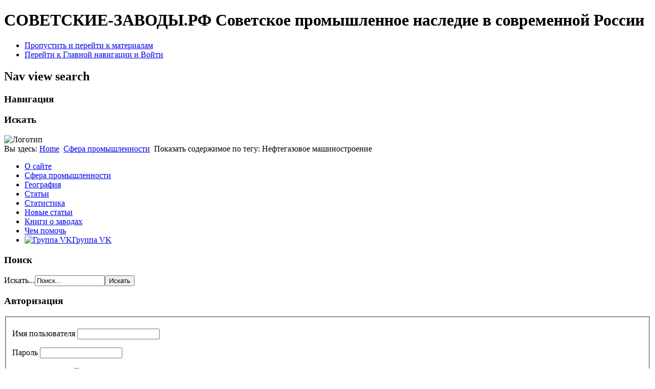

--- FILE ---
content_type: text/html; charset=utf-8
request_url: https://xn----8sbeckcargt5bj2ado8m.xn--p1ai/glavnaya-chast-nashei-jizni/imagesmkt.html
body_size: 8755
content:
<!DOCTYPE html PUBLIC "-//W3C//DTD XHTML 1.0 Transitional//EN" "http://www.w3.org/TR/xhtml1/DTD/xhtml1-transitional.dtd">
<html prefix="og: http://ogp.me/ns#" xmlns="http://www.w3.org/1999/xhtml" xml:lang="ru-ru" lang="ru-ru" dir="ltr" >
	<head><script src="https://ajax.googleapis.com/ajax/libs/jquery/1.10.2/jquery.min.js" type="text/javascript"></script>
		  <meta http-equiv="content-type" content="text/html; charset=utf-8" />
  
  <meta name="author" content="Dmitry Gunin" />
  <meta property="og:url" content="https://xn----8sbeckcargt5bj2ado8m.xn--p1ai/glavnaya-chast-nashei-jizni/imagesmkt.html" />
  <meta property="og:title" content="ИЛЛЮСТРАЦИИ" />
  <meta property="og:type" content="article" />
  <meta property="og:image" content="https://xn----8sbeckcargt5bj2ado8m.xn--p1ai/media/k2/items/cache/d0d354668f69293e040aa69de3140c78_S.jpg" />
  <meta name="image" content="https://xn----8sbeckcargt5bj2ado8m.xn--p1ai/media/k2/items/cache/d0d354668f69293e040aa69de3140c78_S.jpg" />
  <meta property="og:description" content="&quot;Ничто так, как труд, не облагораживает человека. Без труда ие может человек соблюсти свое человеческое достоинство Л. H. Толстой РАБОТА — ЭТО ГЛАВНОЕ..." />
  <meta name="description" content="&quot;Ничто так, как труд, не облагораживает человека. Без труда ие может человек соблюсти свое человеческое достоинство Л. H. Толстой РАБОТА — ЭТО ГЛАВНОЕ..." />
  
  <title>ИЛЛЮСТРАЦИИ</title>
  <link href="/jcomments/rss/com_k2/244.html" rel="alternate" type="application/rss+xml" title="ИЛЛЮСТРАЦИИ" />
  <link href="/templates/beez5/favicon.ico" rel="shortcut icon" type="image/vnd.microsoft.icon" />
  <link rel="stylesheet" href="/media/system/css/modal.css" type="text/css" />
  <link rel="stylesheet" href="/components/com_jcomments/tpl/default/style.css?v=30" type="text/css" />
  <script src="/media/system/js/mootools-core.js" type="text/javascript"></script>
  <script src="/media/system/js/core.js" type="text/javascript"></script>
  <script src="/media/system/js/modal.js" type="text/javascript"></script>
  <script src="/components/com_k2/js/k2.js?v2.6.7&amp;sitepath=/" type="text/javascript"></script>
  <script src="/components/com_jcomments/js/jcomments-v2.3.js?v=12" type="text/javascript"></script>
  <script src="/components/com_jcomments/libraries/joomlatune/ajax.js?v=4" type="text/javascript"></script>
  <script src="/media/system/js/mootools-more.js" type="text/javascript"></script>
  <script src="/templates/beez5/javascript/md_stylechanger.js" type="text/javascript" defer="defer"></script>
  <script type="text/javascript">

		window.addEvent('domready', function() {

			SqueezeBox.initialize({});
			SqueezeBox.assign($$('a.modal'), {
				parse: 'rel'
			});
		});
  </script>

		<link rel="stylesheet" href="/templates/system/css/system.css" type="text/css" />
		<link rel="stylesheet" href="/templates/beez5/css/position.css" type="text/css" media="screen,projection" />
		<link rel="stylesheet" href="/templates/beez5/css/layout.css" type="text/css" media="screen,projection" />
		<link rel="stylesheet" href="/templates/beez5/css/print.css" type="text/css" media="Print" />
		<link rel="stylesheet" href="/templates/beez5/css/beez5.css" type="text/css" />
		<link rel="stylesheet" href="/components/com_k2/css/k2.css" type="text/css" />
		<link rel="stylesheet" href="/templates/beez5/css/general.css" type="text/css" />
				<!--[if lte IE 6]>
			<link href="/templates/beez5/css/ieonly.css" rel="stylesheet" type="text/css" />
		<![endif]-->
		<!--[if IE 7]>
			<link href="/templates/beez5/css/ie7only.css" rel="stylesheet" type="text/css" />
		<![endif]-->
		<script type="text/javascript" src="/templates/beez5/javascript/hide.js"></script>

		<script type="text/javascript">
			

			var altopen='открыт';
			var altclose='закрыто';
			var bildauf='/templates/beez5/images/plus.png';
			var bildzu='/templates/beez5/images/minus.png';
			var rightopen='Показать информацию';
			var rightclose='Скрыть информацию';
			var fontSizeTitle='Размер шрифта';
            var bigger='Больше';
            var reset='Сброс';
            var smaller='Меньше';
            var biggerTitle='Увеличение размера';
            var resetTitle='Вернуть стили по умолчанию';
            var smallerTitle='Уменьшить размер';
		</script>

	
<script src='/plugins/sh404sefcore/sh404sefsocial/sh404sefsocial.js' type='text/javascript' ></script>
<script type='text/javascript'>
      _sh404sefSocialTrack.options = {enableGoogleTracking:true,
      enableAnalytics:false, trackerName:'',
      FBChannelUrl:'//xn----8sbeckcargt5bj2ado8m.xn--p1ai/index.php?option=com_sh404sef&view=channelurl&format=raw&langtag=ru_RU'};
      window.fbAsyncInit = _sh404sefSocialTrack.setup;
      </script>
<link rel='stylesheet' href='/plugins/sh404sefcore/sh404sefsocial/sh404sefsocial.css' type='text/css' /><script type='text/javascript'>var _sh404SEF_live_site = 'https://xn----8sbeckcargt5bj2ado8m.xn--p1ai/';</script></head>

	<body>
      <div id='fb-root'></div><script type='text/javascript'>

      // Load the SDK Asynchronously
      (function(d){
      var js, id = 'facebook-jssdk'; if (d.getElementById(id)) {return;}
      js = d.createElement('script'); js.id = id; js.async = true;
      js.src = '//connect.facebook.net/ru_RU/all.js';
      d.getElementsByTagName('head')[0].appendChild(js);
    }(document));

    </script>

<div id="all">
	<div id="back">
			<div id="header">
							<div class="logoheader">
					<h1 id="logo">

										СОВЕТСКИЕ-ЗАВОДЫ.РФ										<span class="header1">
					Советское промышленное наследие в современной России					</span></h1>
				</div><!-- end logoheader -->

					<ul class="skiplinks">
						<li><a href="#main" class="u2">Пропустить и перейти к материалам</a></li>
						<li><a href="#nav" class="u2">Перейти к Главной навигации и Войти</a></li>
											</ul>
					<h2 class="unseen">Nav view search</h2>
					<h3 class="unseen">Навигация</h3>
					
					<div id="line">
					<div id="fontsize"></div>
					<h3 class="unseen">Искать</h3>
					
					</div> <!-- end line -->
		<div id="header-image">
			
							<img src="/templates/beez5/images/factories.jpg"  alt="Логотип" />
					</div>
					</div><!-- end header -->
				<div id="contentarea">
					<div id="breadcrumbs">

							
<div class="breadcrumbs">
<span class="showHere">Вы здесь: </span><a href="/" class="pathway">Home</a> <img src="/templates/beez5/images/system/arrow.png" alt=""  /> <a href="/sfera-promyshlennosti.html" class="pathway">Сфера промышленности</a> <img src="/templates/beez5/images/system/arrow.png" alt=""  /> <span>Показать содержимое по тегу: Нефтегазовое машиностроение</span></div>


					</div>

					
													<div class="left1 leftbigger" id="nav">
						
								<div class="moduletable_menu">
 
<ul class="menu">
<li class="item-101"><a href="/" >О сайте</a></li><li class="item-128 current active"><a href="/sfera-promyshlennosti.html" >Сфера промышленности</a></li><li class="item-130"><a href="/countries-of-former-ussr.html" >География</a></li><li class="item-131"><a href="/Table/Stati/" >Статьи</a></li><li class="item-133"><a href="/statistics.html" >Статистика</a></li><li class="item-173"><a href="/novye-stati.html" >Новые статьи</a></li><li class="item-233"><a href="/books.html" >Книги о заводах</a></li><li class="item-257"><a href="/O-proekte/kak-pomoch.html" >Чем помочь</a></li><li class="item-218"><a href="http://vk.com/club47013178" target="_blank" ><img src="/media/k2/galleries/favicon.ico" alt="Группа VK" /><span class="image-title">Группа VK</span> </a></li></ul>
</div>
<div class="moduletable">
 <h3><span
	class="backh"><span class="backh2"><span class="backh3">Поиск</span></span></span></h3>
 <form action="/sfera-promyshlennosti.html" method="post">
	<div class="search">
		<label for="mod-search-searchword">Искать...</label><input name="searchword" id="mod-search-searchword" maxlength="20"  class="inputbox" type="text" size="15" value="Поиск..."  onblur="if (this.value=='') this.value='Поиск...';" onfocus="if (this.value=='Поиск...') this.value='';" /><input type="submit" value="Искать" class="button" onclick="this.form.searchword.focus();"/>	<input type="hidden" name="task" value="search" />
	<input type="hidden" name="option" value="com_search" />
	<input type="hidden" name="Itemid" value="128" />
	</div>
</form>
</div>
<div class="moduletable">
 <h3><span
	class="backh"><span class="backh2"><span class="backh3">Авторизация</span></span></span></h3>
 
<div id="k2ModuleBox102" class="k2LoginBlock">
	<form action="/sfera-promyshlennosti.html" method="post" name="login" id="form-login">
		
	  <fieldset class="input">
	    <p id="form-login-username">
	      <label for="modlgn_username">Имя пользователя</label>
	      <input id="modlgn_username" type="text" name="username" class="inputbox" size="18" />
	    </p>
	    <p id="form-login-password">
	      <label for="modlgn_passwd">Пароль</label>
	      <input id="modlgn_passwd" type="password" name="password" class="inputbox" size="18" />
	    </p>
	    	    <p id="form-login-remember">
	      <label for="modlgn_remember">Запомнить меня</label>
	      <input id="modlgn_remember" type="checkbox" name="remember" class="inputbox" value="yes" />
	    </p>
	    
	    <input type="submit" name="Submit" class="button" value="Вход" />
	  </fieldset>

	  <ul>
	    <li><a href="/Lost-password.html">Забыли пароль?</a></li>
	    <li><a href="/Lost-user-name.html">Забыли логин?</a></li>
	    	    <li><a href="/Create-an-account.html">Создать аккаунт</a></li>
	    	  </ul>

	  
	  <input type="hidden" name="option" value="com_users" />
	  <input type="hidden" name="task" value="user.login" />
	  <input type="hidden" name="return" value="L2dsYXZuYXlhLWNoYXN0LW5hc2hlaS1qaXpuaS9pbWFnZXNta3QuaHRtbA==" />
	  <input type="hidden" name="bde3492ab8d34983208a4c29f3670c37" value="1" />	</form>
</div>
</div>

								
								

													</div><!-- end navi -->
						
					
					<div id="wrapper2" >

						<div id="main">

						
							
<div id="system-message-container">
</div>
							﻿﻿

<!-- Start K2 Item Layout -->
<span id="startOfPageId244"></span>

<div id="k2Container" class="itemView">

	<!-- Plugins: BeforeDisplay -->
	
	<!-- K2 Plugins: K2BeforeDisplay -->
	
	<div class="itemHeader">

	  	  <!-- Item title -->
	  <h2 class="itemTitle">
			
	  	ИЛЛЮСТРАЦИИ
	  	
	  </h2>
	  
	  				<!-- Date created -->
		<span class="itemDateCreated">
			Понедельник, 03 Март 2014 16:29		</span>
				
				<!-- Item Author -->
		<span class="itemAuthor">
			Автор&nbsp;
						<a rel="author" href="/blog/Dmitry-Gunin.html">Dmitry Gunin</a>
					</span>
		
  </div>

  <!-- Plugins: AfterDisplayTitle -->
    
  	  0
  <!-- K2 Plugins: K2AfterDisplayTitle -->
  
	
			
		  
  <div class="itemBody">

	  <!-- Plugins: BeforeDisplayContent -->
	  
	  <!-- K2 Plugins: K2BeforeDisplayContent -->
	  0	  

	  

	  	  <!-- Item text -->
	  <div class="itemFullText">
	  	<p style="text-align: center;"><strong>"Ничто так, как труд, не облагораживает человека. </strong></p>
<p style="text-align: center;"><strong>Без труда ие может человек соблюсти свое чело</strong><strong>веческое достоинство</strong></p>
<p style="text-align: center; margin-left: 540px;"><strong style="text-align: right;">Л. H. Толстой</strong></p>
<p style="text-align: center;"><strong>РАБОТА — ЭТО ГЛАВНОЕ В ЖИЗНИ. </strong></p>
<p style="text-align: center;"><strong>ТРУД — ЗАКОН ОБЩЕСТВА. </strong></p>
<p style="text-align: center;"><strong>ПОЛЕЗНАЯ ДЕЯТЕЛЬНОСТЬ — НАЗНАЧЕНИЕ ЧЕЛОВЕКА.</strong></p>
<p style="text-align: center;"><strong>В ДЕЛАХ СУЩНОСТЬ ЧЕЛОВЕКА. </strong></p>
<p style="text-align: center;"><strong>ТРУД — КЛЮЧ К СЧАСТЬЮ И ЗДОРОВЬЮ.</strong></p>
<p style="text-align: center;">&nbsp;</p>
<p style="text-align: center;"><strong><img src="/images/books/MKT/MKT039.png" alt="MKT039" width="431" height="401" /></strong></p>
<p style="text-align: center;">&nbsp;</p>
<p style="text-align: center;">&nbsp;<img src="/images/books/MKT/Kvadrat.png" alt="Kvadrat" width="141" height="22" /></p>
<p style="text-align: center;">&nbsp;</p>
<p style="text-align: center;"><img src="/images/books/MKT/Vlezko.png" alt="Vlezko" width="610" height="768" /></p>
<p style="text-align: center;">&nbsp;<img style="text-align: center;" src="/images/books/MKT/Kvadrat.png" alt="Kvadrat" width="141" height="22" /></p>
<p style="text-align: center;"><img src="/images/books/MKT/Onisar.png" alt="Onisar" width="535" height="764" /></p>
<p style="text-align: center;">&nbsp;<img style="text-align: center;" src="/images/books/MKT/Kvadrat.png" alt="Kvadrat" width="141" height="22" /></p>
<p style="text-align: center;"><img src="/images/books/MKT/Sergeeva.png" alt="Sergeeva" width="559" height="818" /></p>
<p style="text-align: center;">&nbsp;<img style="text-align: center;" src="/images/books/MKT/Kvadrat.png" alt="Kvadrat" width="141" height="22" /></p>
<p style="text-align: center;"><img src="/images/books/MKT/Kuranova.png" alt="Kuranova" width="523" height="751" /></p>
<p style="text-align: center;">&nbsp;<img style="text-align: center;" src="/images/books/MKT/Kvadrat.png" alt="Kvadrat" width="141" height="22" /></p>
<p style="text-align: center;"><img src="/images/books/MKT/Pastushenko.png" alt="Pastushenko" width="473" height="720" /></p>
<p style="text-align: center;">&nbsp;<img style="text-align: center;" src="/images/books/MKT/Kvadrat.png" alt="Kvadrat" width="141" height="22" /></p>
<p style="text-align: center;"><img src="/images/books/MKT/Mironenko.png" alt="Mironenko" width="484" height="718" /></p>
<p style="text-align: center;">&nbsp;<img style="text-align: center;" src="/images/books/MKT/Kvadrat.png" alt="Kvadrat" width="141" height="22" /></p>
<p style="text-align: center;"><img src="/images/books/MKT/Nikolskiy.png" alt="Nikolskiy" width="515" height="722" /></p>
<p style="text-align: center;">&nbsp;<img style="text-align: center;" src="/images/books/MKT/Kvadrat.png" alt="Kvadrat" width="141" height="22" /></p>
<p style="text-align: center;"><img src="/images/books/MKT/Melnikov.png" alt="Melnikov" width="392" height="628" /></p>
<p style="text-align: center;">&nbsp;<img style="text-align: center;" src="/images/books/MKT/Kvadrat.png" alt="Kvadrat" width="141" height="22" /></p>
<p style="text-align: center;"><img src="/images/books/MKT/Kochura.png" alt="Kochura" width="501" height="768" /></p>
<p style="text-align: center;">&nbsp;<img style="text-align: center;" src="/images/books/MKT/Kvadrat.png" alt="Kvadrat" width="141" height="22" /></p>
<p style="text-align: center;"><img src="/images/books/MKT/Vcherashnjuk.png" alt="Vcherashnjuk" width="485" height="720" /></p>
<p style="text-align: center;"><img style="text-align: center;" src="/images/books/MKT/Kvadrat.png" alt="Kvadrat" width="141" height="22" />&nbsp;</p>
<p style="text-align: center;"><img src="/images/books/MKT/Pilipenko.png" alt="Pilipenko" width="513" height="662" /></p>
<p style="text-align: center;"><img style="text-align: center;" src="/images/books/MKT/Kvadrat.png" alt="Kvadrat" width="141" height="22" />&nbsp;</p>
<p style="text-align: center;"><img src="/images/books/MKT/Koziev.png" alt="Koziev" width="578" height="760" /></p>
<p style="text-align: center;">&nbsp;<img style="text-align: center;" src="/images/books/MKT/Kvadrat.png" alt="Kvadrat" width="141" height="22" /></p>
<p style="text-align: center;"><img src="/images/books/MKT/Lakirovshiki.png" alt="Lakirovshiki" width="515" height="743" /></p>
<p style="text-align: center;">&nbsp;</p>
<p style="text-align: center;"><img src="/images/books/MKT/Naladchiki.png" alt="Naladchiki" width="552" height="709" /></p>
<p style="text-align: center;">&nbsp;<img style="text-align: center;" src="/images/books/MKT/Kvadrat.png" alt="Kvadrat" width="141" height="22" /></p>
<p style="text-align: center;"><img src="/images/books/MKT/Kobozev.png" alt="Kobozev" width="565" height="768" /></p>
<p style="text-align: center;">&nbsp;<img style="text-align: center;" src="/images/books/MKT/Kvadrat.png" alt="Kvadrat" width="141" height="22" /></p>
<p style="text-align: center;"><img src="/images/books/MKT/Uboynii_ceh.png" alt="Uboynii ceh" width="490" height="722" /></p>
<p style="text-align: center;">&nbsp;<img style="text-align: center;" src="/images/books/MKT/Kvadrat.png" alt="Kvadrat" width="141" height="22" /></p>
<p style="text-align: center;"><img src="/images/books/MKT/Brigada_subproduktovogo_ceha.png" alt="Brigada subproduktovogo ceha" width="561" height="758" /></p>
<p style="text-align: center;"><img style="text-align: center;" src="/images/books/MKT/Kvadrat.png" alt="Kvadrat" width="141" height="22" />&nbsp;</p>
<p style="text-align: center;"><img src="/images/books/MKT/Brigada_kishechnogo_ceha.png" alt="Brigada kishechnogo ceha" width="689" height="448" /></p>
<p style="text-align: center;">&nbsp;<img style="text-align: center;" src="/images/books/MKT/Kvadrat.png" alt="Kvadrat" width="141" height="22" /></p>
<p style="text-align: center;"><img src="/images/books/MKT/Galuza.png" alt="Galuza" width="484" height="753" /></p>
<p style="text-align: center;">&nbsp;<img style="text-align: center;" src="/images/books/MKT/Kvadrat.png" alt="Kvadrat" width="141" height="22" /></p>
<p style="text-align: center;"><img src="/images/books/MKT/Brigada_zasolochnogo_ceha.png" alt="Brigada zasolochnogo ceha" width="461" height="645" /></p>
<p style="text-align: center;">&nbsp;<img style="text-align: center;" src="/images/books/MKT/Kvadrat.png" alt="Kvadrat" width="141" height="22" /></p>
<p style="text-align: center;"><img src="/images/books/MKT/Chuprina.png" alt="Chuprina" width="416" height="616" /></p>
<p style="text-align: center;">&nbsp;<img style="text-align: center;" src="/images/books/MKT/Kvadrat.png" alt="Kvadrat" width="141" height="22" /></p>
<p style="text-align: center;"><img src="/images/books/MKT/Kolbasniy.png" alt="Kolbasniy" width="518" height="334" /></p>
<p style="text-align: center;">&nbsp;<img style="text-align: center;" src="/images/books/MKT/Kvadrat.png" alt="Kvadrat" width="141" height="22" /></p>
<p style="text-align: center;"><img src="/images/books/MKT/Rang.png" alt="Rang" width="348" height="544" /></p>
<p style="text-align: center;">&nbsp;<img style="text-align: center;" src="/images/books/MKT/Kvadrat.png" alt="Kvadrat" width="141" height="22" /></p>
<p style="text-align: center;"><img src="/images/books/MKT/Brigada_realizacii.png" alt="Brigada realizacii" width="547" height="742" /></p>
<p style="text-align: center;">&nbsp;<img style="text-align: center;" src="/images/books/MKT/Kvadrat.png" alt="Kvadrat" width="141" height="22" /></p>
<p style="text-align: center;"><img src="/images/books/MKT/Brigada_obvalki.png" alt="Brigada obvalki" width="734" height="464" /></p>
<p style="text-align: center;">&nbsp;<img style="text-align: center;" src="/images/books/MKT/Kvadrat.png" alt="Kvadrat" width="141" height="22" /></p>
<p style="text-align: center;"><img src="/images/books/MKT/Shah.png" alt="Shah" width="519" height="727" /></p>
<p style="text-align: center;">&nbsp;<img style="text-align: center;" src="/images/books/MKT/Kvadrat.png" alt="Kvadrat" width="141" height="22" /></p>
<p style="text-align: center;"><img src="/images/books/MKT/Kaplin.png" alt="Kaplin" width="415" height="662" /></p>
<p style="text-align: center;">&nbsp;<img style="text-align: center;" src="/images/books/MKT/Kvadrat.png" alt="Kvadrat" width="141" height="22" /></p>
<p style="text-align: center;"><img src="/images/books/MKT/Usov.png" alt="Usov" width="475" height="724" /></p>
<p style="text-align: center;">&nbsp;<img style="text-align: center;" src="/images/books/MKT/Kvadrat.png" alt="Kvadrat" width="141" height="22" /></p>
<p style="text-align: center;"><img src="/images/books/MKT/Chmyh.png" alt="Chmyh" width="495" height="750" /></p>
<p style="text-align: center;">&nbsp;<img style="text-align: center;" src="/images/books/MKT/Kvadrat.png" alt="Kvadrat" width="141" height="22" /></p>
<p style="text-align: center;"><img src="/images/books/MKT/Chernica.png" alt="Chernica" width="381" height="627" /></p>
<p style="text-align: center;">&nbsp;</p>
<p style="text-align: center;">&nbsp;<img style="text-align: center;" src="/images/books/MKT/Kvadrat.png" alt="Kvadrat" width="141" height="22" /></p>
<p style="text-align: center;">&nbsp;<img src="/images/books/MKT/Edinomyshlenniki.png" alt="Edinomyshlenniki" width="750" height="450" /></p>	  </div>
	  
		<div class="clr"></div>



				<div class="itemContentFooter">

						<!-- Item Hits -->
			<span class="itemHits">
				Прочитано <b>2296</b> раз			</span>
			
						<!-- Item date modified -->
			<span class="itemDateModified">
				Последнее изменение Суббота, 29 Март 2014 23:11			</span>
			
			<div class="clr"></div>
		</div>
		


	  <!-- K2 Plugins: K2AfterDisplayContent -->
	  
	 

    <div class="itemLinks">

				<!-- Item category -->
		<div class="itemCategory">
			<span>Опубликовано в</span>
			, <span class="add_cat_link"><a href="/books/glavnaya-chast-nashei-jizni.html">„ГЛАВНАЯ ЧАСТЬ НАШЕЙ ЖИЗНИ (к 70-летию Тихорецкого мясокомбината)“ ДОКУМЕНТАЛЬНАЯ ПОВЕСТЬ</a></span>			<a href="/books/glavnaya-chast-nashei-jizni.html">„ГЛАВНАЯ ЧАСТЬ НАШЕЙ ЖИЗНИ (к 70-летию Тихорецкого мясокомбината)“ ДОКУМЕНТАЛЬНАЯ ПОВЕСТЬ</a>
		</div>
		
	  
	  
		<div class="clr"></div>
  </div>
    
  
  <div class="clr"></div>

  
    
   <div class="clr"></div>
  </div>

		<!-- Social sharing -->
	<div class="itemSocialSharing">

				<!-- Twitter Button -->
		<div class="itemTwitterButton">
			<a href="https://twitter.com/share" class="twitter-share-button" data-count="horizontal">
				Твитнуть			</a>
			<script type="text/javascript" src="//platform.twitter.com/widgets.js"></script>
		</div>
		
				<!-- Facebook Button -->
		<div class="itemFacebookButton">
			<div id="fb-root"></div>
			<script type="text/javascript">
				(function(d, s, id) {
				  var js, fjs = d.getElementsByTagName(s)[0];
				  if (d.getElementById(id)) return;
				  js = d.createElement(s); js.id = id;
				  js.src = "//connect.facebook.net/en_US/all.js#xfbml=1";
				  fjs.parentNode.insertBefore(js, fjs);
				}(document, 'script', 'facebook-jssdk'));
			</script>
			<div class="fb-like" data-send="false" data-width="200" data-show-faces="false"></div>
		</div>
		
				<!-- Google +1 Button -->
		<div class="itemGooglePlusOneButton">
			<g:plusone annotation="inline" width="120"></g:plusone>
			<script type="text/javascript">
			  (function() {
			  	window.___gcfg = {lang: 'en'}; // Define button default language here
			    var po = document.createElement('script'); po.type = 'text/javascript'; po.async = true;
			    po.src = 'https://apis.google.com/js/plusone.js';
			    var s = document.getElementsByTagName('script')[0]; s.parentNode.insertBefore(po, s);
			  })();
			</script>
		</div>
		
		<div class="clr"></div>
	</div>
		
	 <div class="clr"></div>
  
  	  <!-- Plugins: AfterDisplayContent -->
	  	  	  <h2>Ссылки для удобства поиска информации</h2><noindex><p><a href='http://yandex.ru/yandsearch?text=ИЛЛЮСТРАЦИИ' target='_blank'>По названию в Яндексе</a><br><a href='http://news.yandex.ru/yandsearch?rpt=nnews&grhow=clutop&text=ИЛЛЮСТРАЦИИ' target='_blank'>По названию в Яндекс-новостях</a><br><a href='http://wikimapia.org/#search=ИЛЛЮСТРАЦИИ' target='_blank'>По названию в Викимапии</a><br></noindex></p>		   
		   		<div class="clr"></div>
	</div>


    <!-- Author Block -->
  <div class="itemAuthorBlock">

  	  	<img class="itemAuthorAvatar" src="/media/k2/users/10929.gif" alt="Dmitry Gunin" />
  	
    <div class="itemAuthorDetails">
      <h3 class="itemAuthorName">
      	<a rel="author" href="/blog/Dmitry-Gunin.html">Dmitry Gunin</a>
      </h3>

            <p><p><span style="font-family: Arial, Helvetica, sans-serif; font-size: 14px; text-align: start;">Люблю железную дорогу,авиацию, увлекаюсь радиоэлектроникой.Беспокоюсь за будущее своей страны. Родом из:Russia,Krasnodar region,Tikhoretsk.</span></p></p>
      
      
      
			<div class="clr"></div>

			<!-- K2 Plugins: K2UserDisplay -->
			
    </div>
    <div class="clr"></div>
  </div>
  
    <!-- Latest items from author -->
	<div class="itemAuthorLatest">
		<h3>Последнее от Dmitry Gunin</h3>
		<ul>
						<li class="even">
				<a href="/glass-industry/roslavlskiy-stekolniy-zavod.html">Рославльский стекольный завод</a>
			</li>
						<li class="odd">
				<a href="/zheleznodorozhnoe-mashinostroenie/vrz-roslavl.html">Рославльский вагоноремонтный завод</a>
			</li>
						<li class="even">
				<a href="/avtomobilnaya-promyshlennost/raaz.html">Рославльский автоагрегатный завод</a>
			</li>
						<li class="odd">
				<a href="/avtomobilnaya-promyshlennost/saaz.html">Смоленский автоагрегатный завод им. В.П. Отрохова</a>
			</li>
						<li class="even">
				<a href="/chyornaya-metallurgiya/mmz-serp-i-molot.html">Московский ордена Ленина, ордена Октябрьской Революции и ордена Трудового Красного Знамени металлургический завод «Серп и Молот»</a>
			</li>
					</ul>
		<div class="clr"></div>
	</div>
	
	
  
	

    <!-- Item navigation -->
  <div class="itemNavigation">
  	<span class="itemNavigationTitle">Другие материалы в этой категории:</span>

				<a class="itemPrevious" href="/glavnaya-chast-nashei-jizni/zaklucheniemkt.html">
			&laquo; ЗАКЛЮЧЕНИЕ. У КОМБИНАТА ЕСТЬ БОЛЬШОЕ БУДУЩЕЕ		</a>
		
				<a class="itemNext" href="/glavnaya-chast-nashei-jizni/istoricheskaya-spravka.html">
			ИСТОРИЧЕСКАЯ СПРАВКА &raquo;
		</a>
		
  </div>
  
  <!-- Plugins: AfterDisplay -->
  
  <!-- K2 Plugins: K2AfterDisplay -->
  
    <!-- K2 Plugins: K2CommentsBlock -->
  <script type="text/javascript">
<!--
var jcomments=new JComments(244, 'com_k2','/jcomments');
jcomments.setList('comments-list');
//-->
</script>
<div id="jc">
<div id="comments"></div>
<h4>Добавить комментарий</h4>
<a id="addcomments" href="#addcomments"></a>
<form id="comments-form" name="comments-form" action="javascript:void(null);">
<p>
	<span>
		<input id="comments-form-name" type="text" name="name" value="" maxlength="20" size="22" tabindex="1" />
		<label for="comments-form-name">Имя (обязательное)</label>
	</span>
</p>
<p>
	<span>
		<input id="comments-form-email" type="text" name="email" value="" size="22" tabindex="2" />
		<label for="comments-form-email">E-Mail (обязательное)</label>
	</span>
</p>
<p>
	<span>
		<textarea id="comments-form-comment" name="comment" cols="65" rows="8" tabindex="5"></textarea>
	</span>
</p>
<p>
	<span>
		<input class="checkbox" id="comments-form-subscribe" type="checkbox" name="subscribe" value="1" tabindex="5" />
		<label for="comments-form-subscribe">Подписаться на уведомления о новых комментариях</label><br />
	</span>
</p>
<p>
	<span>
		<img class="captcha" onclick="jcomments.clear('captcha');" id="comments-form-captcha-image" src="/jcomments/captcha.html?ac=35685" width="121" height="60" alt="Защитный код" /><br />
		<span class="captcha" onclick="jcomments.clear('captcha');">Обновить</span><br />
		<input class="captcha" id="comments-form-captcha" type="text" name="captcha_refid" value="" size="5" tabindex="6" /><br />
	</span>
</p>
<div id="comments-form-buttons">
	<div class="btn" id="comments-form-send"><div><a href="#" tabindex="7" onclick="jcomments.saveComment();return false;" title="Отправить (Ctrl+Enter)">Отправить</a></div></div>
	<div class="btn" id="comments-form-cancel" style="display:none;"><div><a href="#" tabindex="8" onclick="return false;" title="Отменить">Отменить</a></div></div>
	<div style="clear:both;"></div>
</div>
<div>
	<input type="hidden" name="object_id" value="244" />
	<input type="hidden" name="object_group" value="com_k2" />
</div>
</form>
<script type="text/javascript">
<!--
function JCommentsInitializeForm()
{
	var jcEditor = new JCommentsEditor('comments-form-comment', true);
	jcEditor.initSmiles('/components/com_jcomments/images/smilies/');
	jcEditor.addSmile(':D','laugh.gif');
	jcEditor.addSmile(':lol:','lol.gif');
	jcEditor.addSmile(':-)','smile.gif');
	jcEditor.addSmile(';-)','wink.gif');
	jcEditor.addSmile('8)','cool.gif');
	jcEditor.addSmile(':-|','normal.gif');
	jcEditor.addSmile(':-*','whistling.gif');
	jcEditor.addSmile(':oops:','redface.gif');
	jcEditor.addSmile(':sad:','sad.gif');
	jcEditor.addSmile(':cry:','cry.gif');
	jcEditor.addSmile(':o','surprised.gif');
	jcEditor.addSmile(':-?','confused.gif');
	jcEditor.addSmile(':-x','sick.gif');
	jcEditor.addSmile(':eek:','shocked.gif');
	jcEditor.addSmile(':zzz','sleeping.gif');
	jcEditor.addSmile(':P','tongue.gif');
	jcEditor.addSmile(':roll:','rolleyes.gif');
	jcEditor.addSmile(':sigh:','unsure.gif');
	jcEditor.addCounter(1000, 'Осталось:', ' символов', 'counter');
	jcomments.setForm(new JCommentsForm('comments-form', jcEditor));
}

if (window.addEventListener) {window.addEventListener('load',JCommentsInitializeForm,false);}
else if (document.addEventListener){document.addEventListener('load',JCommentsInitializeForm,false);}
else if (window.attachEvent){window.attachEvent('onload',JCommentsInitializeForm);}
else {if (typeof window.onload=='function'){var oldload=window.onload;window.onload=function(){oldload();JCommentsInitializeForm();}} else window.onload=JCommentsInitializeForm;} 
//-->
</script>
<div id="comments-footer" align="center"><a href="http://www.joomlatune.ru" title="JComments" target="_blank">JComments</a></div>
<script type="text/javascript">
<!--
jcomments.setAntiCache(0,1,0);
//-->
</script> 
</div>  
 
		<div class="itemBackToTop">
		<a class="k2Anchor" href="/glavnaya-chast-nashei-jizni/imagesmkt.html#startOfPageId244">
			Наверх		</a>
	</div>
	
	<div class="clr"></div>
</div>
<!-- End K2 Item Layout -->

<!-- JoomlaWorks "K2" (v2.6.7) | Learn more about K2 at http://getk2.org -->



						</div><!-- end main -->

					</div><!-- end wrapper -->

				
			
					<div class="wrap"></div>

				</div> <!-- end contentarea -->

			</div><!-- back -->

		</div><!-- all -->

		<div id="footer-outer">

		
			<div id="footer-sub">

							<div id="footer">
			
					
					<p style="vertical-align:middle">
					<!--LiveInternet counter--><script type="text/javascript"><!--
document.write("<a href='http://www.liveinternet.ru/click' "+
"target=_blank><img src='//counter.yadro.ru/hit?t52.5;r"+
escape(document.referrer)+((typeof(screen)=="undefined")?"":
";s"+screen.width+"*"+screen.height+"*"+(screen.colorDepth?
screen.colorDepth:screen.pixelDepth))+";u"+escape(document.URL)+
";h"+escape(document.title.substring(0,80))+";"+Math.random()+
"' alt='' title='LiveInternet: показано число просмотров и"+
" посетителей за 24 часа' "+
"border='0' width='88' height='31'><\/a>")
//--></script><!--/LiveInternet-->   &nbsp;
						 <a href="mailto:sovzav@gmail.com">sovzav@gmail.com</a>
					</p>

							</div><!-- end footer -->
			
			</div>

		</div>
					
	
<script src='//platform.twitter.com/widgets.js' type='text/javascript'></script></body>
</html>


--- FILE ---
content_type: text/html; charset=utf-8
request_url: https://accounts.google.com/o/oauth2/postmessageRelay?parent=https%3A%2F%2Fxn----8sbeckcargt5bj2ado8m.xn--p1ai&jsh=m%3B%2F_%2Fscs%2Fabc-static%2F_%2Fjs%2Fk%3Dgapi.lb.en.OE6tiwO4KJo.O%2Fd%3D1%2Frs%3DAHpOoo_Itz6IAL6GO-n8kgAepm47TBsg1Q%2Fm%3D__features__
body_size: 164
content:
<!DOCTYPE html><html><head><title></title><meta http-equiv="content-type" content="text/html; charset=utf-8"><meta http-equiv="X-UA-Compatible" content="IE=edge"><meta name="viewport" content="width=device-width, initial-scale=1, minimum-scale=1, maximum-scale=1, user-scalable=0"><script src='https://ssl.gstatic.com/accounts/o/2580342461-postmessagerelay.js' nonce="zJFSYFDqg1hybEdUZaQ7Xw"></script></head><body><script type="text/javascript" src="https://apis.google.com/js/rpc:shindig_random.js?onload=init" nonce="zJFSYFDqg1hybEdUZaQ7Xw"></script></body></html>